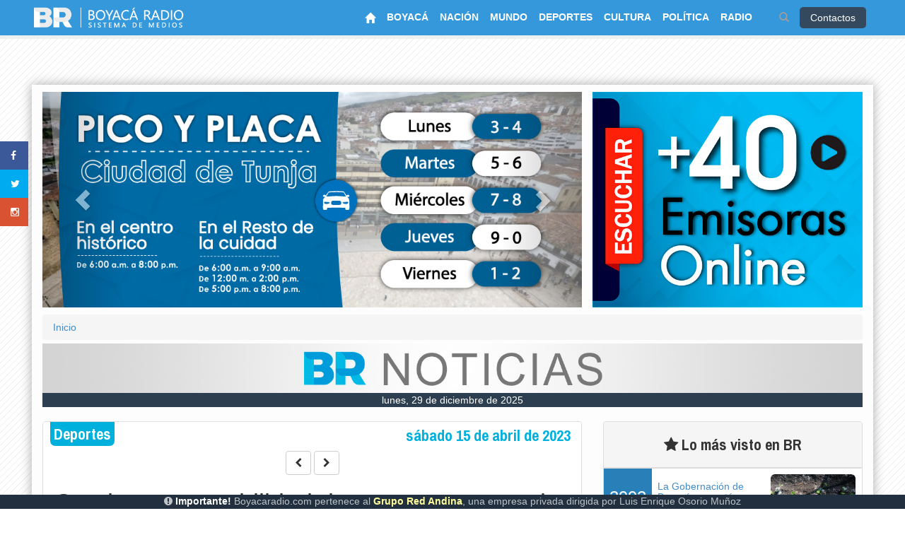

--- FILE ---
content_type: text/html; charset=UTF-8
request_url: https://boyacaradio.com/noticia.php?id=46716
body_size: 14874
content:
<!DOCTYPE html>
<html lang="es">
<head>
	<meta name="viewport" content="width=device-width, initial-scale=1">
     <meta http-equiv="X-UA-Compatible" content="IE=edge">
     
	<meta charset="utf-8">
    <meta name="keywords" content="BOYACARADIO,boyacaradio, aguinaldo boyacense, fiestas boyaca, boyaca radio, Boyacá,Boyaca,Emisora,Emisoras,Musica,Música,Noticias,Seleccion Colombia, Pekerman,Deportes,Noticias Boyaca, Tunja,Duitama,Sogamoso,Radio,Politica,Periodico,prensa,Últimas noticias,boyaca 7 dias,siete días,instrumental" />
    <meta name="author" content="Grupo Red Andina Radio y Televisión" />
    <meta property="og:type" content="article"/>
 	<meta property="og:locale" content="es_ES"/>
    <link rel="shortcut icon" href="favicon.ico"> 
    <!-- Bootstrap Core CSS -->
    <link href="css/bootstrap.min.css" rel="stylesheet">
    
    <link href="css/brBootstrap.css" rel="stylesheet">
	<link href="css/noticiaEstilo.css" rel="stylesheet">
      <!--face articulos rapidos-->
    <meta property="fb:pages" content="666190746861490" />
    <!-- jQuery (necessary for Bootstrap's JavaScript plugins) -->
    <script src="https://ajax.googleapis.com/ajax/libs/jquery/1.11.3/jquery.min.js"></script>
  <!--  comentario de linea noticias recomentadas <img class='img-rounded' width='120px' src='https://www.boyacaradio.com/".$fila['imagen']."'/>-->
    <!--LIKE DE FACEBOOK-->
<div id="fb-root"></div>
<script>(function(d, s, id) {
var js, fjs = d.getElementsByTagName(s)[0];
if (d.getElementById(id)) return;
js = d.createElement(s); js.id = id;
js.src = "https://connect.facebook.net/en_US/sdk.js#xfbml=1&version=v3.0";
fjs.parentNode.insertBefore(js, fjs);
}(document, 'script', 'facebook-jssdk'));</script>
    
    <!--compartir twitter-->
    <script>!function(d,s,id){var js,fjs=d.getElementsByTagName(s)[0],p=/^http:/.test(d.location)?'http':'https';if(!d.getElementById(id)){js=d.createElement(s);js.id=id;js.src=p+'://platform.twitter.com/widgets.js';fjs.parentNode.insertBefore(js,fjs);}}(document, 'script', 'twitter-wjs');</script>

    <!-- Custom Fonts -->
	<link href="font-awesome-4.1.0/css/font-awesome.min.css" rel="stylesheet" type="text/css">
<!--	<link href="fontawesome-free-6.7.2-web/css/fontawesome.min.css" rel="stylesheet" type="text/css">
-->    <link rel="shortcut icon" href="favicon.ico"> 
        <!--SEGUIMIENTO GOOGLE-->
    <script>
	  (function(i,s,o,g,r,a,m){i['GoogleAnalyticsObject']=r;i[r]=i[r]||function(){
	  (i[r].q=i[r].q||[]).push(arguments)},i[r].l=1*new Date();a=s.createElement(o),
	  m=s.getElementsByTagName(o)[0];a.async=1;a.src=g;m.parentNode.insertBefore(a,m)
	  })(window,document,'script','//www.google-analytics.com/analytics.js','ga');
	  ga('create', 'UA-51336354-1', 'boyacaradio.com');
	  ga('send', 'pageview');
	</script>  
     
        
       
        
</head>
    <body>
    
        		
<header> 
    <nav class="navbar navbar-inverse navbar-fixed-top" role="navigation" id="containerMenu">
        <div class="container">
            <!-- Brand and toggle get grouped for better mobile display -->
            <div class="navbar-header">
                <button type="button" class="navbar-toggle" data-toggle="collapse" data-target="#bs-example-navbar-collapse-1" id="botonMenu">
                    <span class="sr-only">Toggle navigation</span>
                    <span class="icon-bar"></span>
                    <span class="icon-bar"></span>
                    <span class="icon-bar"></span>
                </button>
                <a class="navbar-brand" href="https://www.boyacaradio.com">
                	<img class='logoEmisoras' src="imagenes/logo_boyacaradio2023v2.png">			
                 </a>
            </div>
            <!-- Collect the nav links, forms, and other content for toggling -->
           
         	<div align="right" id="menuIconos">
            
            	<ul class="nav navbar-nav navbar-right">
                	 <li>
<!--fecha-->
 <div id="fechaHoy" align="right">
                    
				</div>
        <!--fecha-->
                    </li>
                	
              
                    
                    
                    <li id="busqueda">
                    	<a href="#" class="page-scroll" data-toggle="collapse" data-target="#demo" aria-expanded="true" aria-controls="demo">
                        	<span class="glyphicon glyphicon-search" aria-hidden="true" title="Búsqueda" data-toggle='tooltip' data-placement="left"></span>
                        </a>
                        
                    </li>
                   
                    <li id="busk">
                    	 <!--busqueda-->
                  <div id="demo" class="collapse off">
                    <div class="table-responsive">
                         <form name="buscar" action="busqueda.php" method="get">
        				<div class="input-group" id="campoBusqueda">
                          <input type="text" class="form-control" placeholder="Buscar Noticias" name="campoBusqueda">
                          <span class="input-group-btn" id="botonBusqueda">
                            <button class="btn btn-info" type="submit">Buscar</button>
                          </span>
                         
                    	</div><!-- /input-group -->
                        </form>
                   </div>
                  </div>
         <!--busqueda-->
                    </li>
                    <li class="contactoCont" >
                        <a href="contacto.php#ver" id="contacto">
                        	Contactos
                        </a>
                    </li>
                    
                    
                     
                 </ul>
            </div>
            <div class="collapse navbar-collapse" id="bs-example-navbar-collapse-1">
                <ul class="nav navbar-nav navbar-right" id="MenuPrincipal">
                    <li id="busquedaCelu">
                    	 <form name="buscar" action="busqueda.php" method="POST">
        				<div class="input-group" id="campoBusqueda">
                          <input type="text" class="form-control" placeholder="Buscar Noticias" name="campoBusqueda">
                          <span class="input-group-btn" id="botonBusqueda">
                            <button class="btn btn-info" type="submit">Buscar</button>
                          </span>
                         
                    	</div><!-- /input-group -->
                        </form>
                    </li>
                    <li>
                        <a href="/" class="ItemMenu" id="itemInicio">
                        	<span class="glyphicon glyphicon-home" aria-hidden="true"></span>
                        </a>
                    </li>
					
                    
					<li>
                                <a href="SECCION.php?ACTUALIDAD=BOYACA" class="ItemMenu" id="itemBoyaca"><h2>BOYACÁ</h2></a>
                     </li>
                     <li>
                                <a href="SECCION.php?ACTUALIDAD=NACION" class="ItemMenu" id="itemNacion"><h2>NACIÓN</h2></a>
                     </li>
                   
               		 <li>
                        <a href="SECCION.php?ACTUALIDAD=MUNDO" class="ItemMenu" id="itemMundo"><h2>MUNDO</h2></a>
                    </li>
                     <li>
                          <a href="SECCION.php?ACTUALIDAD=DEPORTES" class="ItemMenu" id="itemDeportes"><h2>DEPORTES</h2></a>
                     </li>
                     <li>
                                <a href="SECCION.php?ACTUALIDAD=CULTURA" class="ItemMenu" id="itemCultura"><h2>CULTURA</h2></a>
                     </li>
            		<li>
                                <a href="SECCION.php?ACTUALIDAD=POLITICA" class="ItemMenu" id="itemPolitica"><h2>POLÍTICA</h2></a>
                     </li>
					
					
                   
                   
                   
                    <li>
                        <a href="emisoras.php" rel="nofollow" class="ItemMenu" id="itemRadio"><h2>RADIO</h2></a>
                    </li>
                     
                    
                                       
                </ul>
            </div>
            <!-- /.navbar-collapse -->
        </div>
         
        <!-- /.container -->
    </nav>
 
 </header>

<br /><br />
   

<div id="contieneAviso" align="center">
	
	<div align="center" id="containerRadio">
        <a class="btn btn-lg btn-info btn-block" href="emisoras.php"><span class="glyphicon glyphicon-headphones" aria-hidden="true"></span> <span  class="parpadea text" aria-hidden="true"> RADIO EN VIVO</span></a>
    </div>

    
</div>
    <!-- Page Content -->
    <div class="container" id="containerCentral">
    
   
    	<section id="containerPrincipal">
  
       
<!--<div id="etiquetaPolitica">Gobernación de Boyacá</div>
        <a title="Feliz Navidad" target="_blank">
       <img class='avisoSuperior' src="img/publicidad/navidad-gob-2023.jpg" width="100%">
       </a>
       -->
       
        	<div class="row">
           <!-- <div class="col-lg-12 col-md-12 col-xs-12">
            	<div class="alert alert-info" role="alert" id="containerAviso">
    <i class='fa fa-exclamation-circle'></i> <strong>Importante!</strong> Boyacaradio.com pertenece al <strong>Grupo Red Andina</strong>, una empresa privada dirigida por Luis Enrique Osorio Muñoz</div>
    </div>-->
             <div class="col-lg-8 col-md-8 col-xs-12" id="galeria">
 
<div id="banner-slider" class="carousel slide" data-ride="carousel">
 
  <div class="carousel-inner" role="listbox">
  
						<div class='item active'>
						  <a href='https://www.boyacaradio.com/pico-y-placa-tunja.php' target='_blank'> <img src='img/slider/pico-y-placa4-web.jpg' alt='boyacaradio.com'></a>
						</div>
						
						<div class='item'>
						 <a href='https://www.boyacaradio.com/' target='_blank'> <img src='img/slider/nuevo-banner-web-1.jpg' alt='boyacaradio.com'></a>
						</div>
					
						<div class='item'>
						 <a href='' target='_blank'> <img src='img/slider/3QAP 1000x400px .jpg' alt='boyacaradio.com'></a>
						</div>
					
						<div class='item'>
						 <a href='https://www.boyacaradio.com/contacto.php#ver' target='_blank'> <img src='img/slider/banner-br-2eee.jpg' alt='boyacaradio.com'></a>
						</div>
					
						<div class='item'>
						 <a href='https://www.boyacaradio.com/emisoras.php' target='_blank'> <img src='img/slider/emisoras-br.jpg' alt='boyacaradio.com'></a>
						</div>
					
						<div class='item'>
						 <a href='https://loteriadeboyaca.gov.co/' target='_blank'> <img src='img/slider/bANNER1.png' alt='boyacaradio.com'></a>
						</div>
					  	
    
  </div>

  <!-- Controls -->
  <a class="left carousel-control" href="#banner-slider" role="button" data-slide="prev">
    <span class="glyphicon glyphicon-chevron-left" aria-hidden="true"></span>
    <span class="sr-only">Previous</span>
  </a>
  <a class="right carousel-control" href="#banner-slider" role="button" data-slide="next">
    <span class="glyphicon glyphicon-chevron-right" aria-hidden="true"></span>
    <span class="sr-only">Next</span>
  </a>
</div>
</div>
           
            
             <div class="col-lg-4 col-md-4 col-xs-12" id="espacioRadio">
             	<a href="emisoras.php" target="_blank" title="Escuchar música">
                	<img class="img-responsive" id="linkRadio" src="imagenes/radio2024.jpg" width="100%">
                </a>
				
             </div>
             
        <div id="saltoRegulador"><!--salto-->
            
         <br><br><div style="clear:both"></div>
         </div><!-- fin salto-->
        
        
        
            
            
     <div class="social">
		<ul>
			<li><a href="https://www.facebook.com/BoyacaRadioOfficial/" target="_blank" class="icon-facebook">
            	<i class="fa fa-facebook"></i></a>
            </li>
			<li><a href="https://twitter.com/BoyacaRadio" target="_blank" class="icon-twitter">
            	<i class="fa fa-twitter"></i></a>
            </li>
			<li><a href="https://www.instagram.com/boyacaradio/" target="_blank" class="icon-googleplus">
            	<i class="fa fa-instagram"></i></a>
            </li>
            <li>
            </li>
		</ul>
	</div>
    



         <!--página actual-->
            <div class="col-lg-12">
                <ol class="breadcrumb" id="barraPagActual">
                    <li><a href="https://www.boyacaradio.com">Inicio</a>
                    </li>
                    
                </ol>
            </div>
            <!--página actual-->
            
         </div><!--fin row-->
         
         <div class="row">
			<div class="col-lg-12" align="center">
            <a name="ver"></a>
            	<img class="img-responsive" src="imagenes/banner noticias.jpg" id="imagenNoticias">
                <div id="correoCiclismo">                	
					<a style="color:#FFF;">
						lunes, 29 de diciembre de 2025				</div>
                <br>
            </div>
			 

            
            <div class="col-lg-8 col-md-8 col-xs-12">
                 
						<div class='panel panel-default' id='containerNoticiaAbierta'>
                    	<div class='panel-heading' id='contenedorNoticiaAbierta'>
							<a href= 'SECCION.php?ACTUALIDAD=DEPORTES#ver'>
							<h4 style='background-color:#00B0DC' align='left' id='etiquetaCategoria'>Deportes</h4></a>
							<h4 style='color:#00B0DC' align='right' id='etiquetaFecha'>&nbsp;sábado 15 de abril de 2023</h4>
						<div style='clear:both'></div><div id='controlNoticia'><a href='https://www.boyacaradio.com/noticia.php?id=46715#ver'
								      class='btn btn-default' data-toggle='tooltip' data-placement='top' 
									  title='Regresa la estrategia Soy Generación más Sonriente'#ver'><i class='fa fa-chevron-left'></i></a>&nbsp;<a href='https://www.boyacaradio.com/noticia.php?id=46717#ver'
								      class='btn btn-default' data-toggle='tooltip' data-placement='top' 
									  title='Alcaldía de Paipa realizará la capacitación ‘Aprendamos en construcción’'#ver'><i class='fa fa-chevron-right'></i></a></div><h1 id='tituloStyle'>Con la responsabilidad de ganar para seguir siendo líder, Patriotas jugará este sábado</h1><div id='containerImg' align='center'><img class='img-responsive' src='https://www.boyacaradio.com/imagenes/fotos_noticias/IMG_0050.jpeg' alt='' id='fotoNoticiaAbierta'><h5 id='descripcionImg'>Foto: Patriotas Boyacá</h5></div><div style='clear:both'></div>
						<div id='panelRedes'>
						
						 <button class='share-button' onclick='toggleShare()'><span class='glyphicon glyphicon-share' aria-hidden='true'></span> 
						Comparte</button>
						 <div class='share-options' id='share-options'>
						 
						 
							<a href='https://www.facebook.com/sharer/sharer.php?u=https://boyacaradio.com/noticia.php?id=46716' onclick='shareOn('facebook')'><svg xmlns='http://www.w3.org/2000/svg' width='32' height='32' fill='currentColor' class='bi bi-facebook' viewBox='0 0 16 16'>
  <path d='M16 8.049c0-4.446-3.582-8.05-8-8.05C3.58 0-.002 3.603-.002 8.05c0 4.017 2.926 7.347 6.75 7.951v-5.625h-2.03V8.05H6.75V6.275c0-2.017 1.195-3.131 3.022-3.131.876 0 1.791.157 1.791.157v1.98h-1.009c-.993 0-1.303.621-1.303 1.258v1.51h2.218l-.354 2.326H9.25V16c3.824-.604 6.75-3.934 6.75-7.951'/>
</svg></a>
							<a href='https://twitter.com/intent/tweet?url=https://boyacaradio.com/noticia.php?id=46716' onclick='shareOn('twitter')'><svg xmlns='http://www.w3.org/2000/svg' width='32' height='32' fill='currentColor' class='bi bi-twitter-x' viewBox='0 0 16 16'>
  <path d='M12.6.75h2.454l-5.36 6.142L16 15.25h-4.937l-3.867-5.07-4.425 5.07H.316l5.733-6.57L0 .75h5.063l3.495 4.633L12.601.75Zm-.86 13.028h1.36L4.323 2.145H2.865z'/>
</svg></a>
							<a href='whatsapp://send?text=Con la responsabilidad de ganar para seguir siendo líder, Patriotas jugará este sábado Ver noticia: https://boyacaradio.com/noticia.php?id=46716' onclick='shareOn('whatsapp')'><svg xmlns='http://www.w3.org/2000/svg' width='32' height='32' fill='currentColor' class='bi bi-whatsapp' viewBox='0 0 16 16'>
  <path d='M13.601 2.326A7.85 7.85 0 0 0 7.994 0C3.627 0 .068 3.558.064 7.926c0 1.399.366 2.76 1.057 3.965L0 16l4.204-1.102a7.9 7.9 0 0 0 3.79.965h.004c4.368 0 7.926-3.558 7.93-7.93A7.9 7.9 0 0 0 13.6 2.326zM7.994 14.521a6.6 6.6 0 0 1-3.356-.92l-.24-.144-2.494.654.666-2.433-.156-.251a6.56 6.56 0 0 1-1.007-3.505c0-3.626 2.957-6.584 6.591-6.584a6.56 6.56 0 0 1 4.66 1.931 6.56 6.56 0 0 1 1.928 4.66c-.004 3.639-2.961 6.592-6.592 6.592m3.615-4.934c-.197-.099-1.17-.578-1.353-.646-.182-.065-.315-.099-.445.099-.133.197-.513.646-.627.775-.114.133-.232.148-.43.05-.197-.1-.836-.308-1.592-.985-.59-.525-.985-1.175-1.103-1.372-.114-.198-.011-.304.088-.403.087-.088.197-.232.296-.346.1-.114.133-.198.198-.33.065-.134.034-.248-.015-.347-.05-.099-.445-1.076-.612-1.47-.16-.389-.323-.335-.445-.34-.114-.007-.247-.007-.38-.007a.73.73 0 0 0-.529.247c-.182.198-.691.677-.691 1.654s.71 1.916.81 2.049c.098.133 1.394 2.132 3.383 2.992.47.205.84.326 1.129.418.475.152.904.129 1.246.08.38-.058 1.171-.48 1.338-.943.164-.464.164-.86.114-.943-.049-.084-.182-.133-.38-.232'/>
</svg></a>
						</div>
						<div id='btnTwitter'>
						
						</div></div><h2 id='subtituloStyle'>El cuadro boyacense disputará, este 15 de abril, la jornada 12 de la categoría Primera B con Orsomarso.</h2><a name='envivo'></a><h4 id='notiLeida'>Esta noticia la leyeron 30314 personas</h4><h2 id='descripcionNoticia'>A las 3:15 p.m. de este sábado, Patriotas Boyacá se medirá contra Orsomarso en Palmira. El cuadro visitante deberá sumar tres puntos para mantenerse en la punta del liderato del torneo.<br />
<br />
Para este duelo, el equipo palmirano llega con 14 unidades, mientras que los ‘lanceros’ tienen 21, por lo que si suman tres, podrán seguir en el primer puesto del torneo de ascenso.<br />
<br />
<br />
 </h2><h5 id='fuenteNoticia' align='right' title='Pablo'>Fuente: BRPrensa Juan Pablo Gómez</h5><hr>
								<h4 id='notiLeida'>Esta noticia la leyeron 30314 personas</h4>                       
    

   
               
                        <div id='barraOtrasNoticias' style='border-bottom-color:#00B0DC'>Noticias Relacionadas</div><br><div id='containerOtrasNoticias' style='border-color:#00B0DC;'><div class='col-lg-12 col-md-12 col-xs-12'><div class='table'>
                        <table class='table table-hover'><tr class='TRinferior'>
							<td><a href= 'noticia.php?id=60243#ver'>
							<div id='imgTop5'>
							
							</div>
							</a></td>
							<td><a href= 'noticia.php?id=60243#ver'>
								<img class='img-rounded' width='120px' src='https://www.boyacaradio.com/imagenes/fotos_noticias/luisdiazbayernmunich2026.jpg'/>
								</a>
							</td>
							<td class=''>
							<a href= 'noticia.php?id=60243#ver'>
							<h2 id='tituloRelacionada'>El gran presente de Luis Díaz en Bayern Múnich despierta interés del Real Madrid</h2></a></td>
							</tr><tr class='TRinferior'>
							<td><a href= 'noticia.php?id=60242#ver'>
							<div id='imgTop5'>
							
							</div>
							</a></td>
							<td><a href= 'noticia.php?id=60242#ver'>
								<img class='img-rounded' width='120px' src='https://www.boyacaradio.com/imagenes/fotos_noticias/milenasalcedo2026.png'/>
								</a>
							</td>
							<td class=''>
							<a href= 'noticia.php?id=60242#ver'>
							<h2 id='tituloRelacionada'>Jessica Parra, Natalia Muñoz y Milena Salcedo llegan al Pato Bike BMC Team</h2></a></td>
							</tr><tr class='TRinferior'>
							<td><a href= 'noticia.php?id=60241#ver'>
							<div id='imgTop5'>
							
							</div>
							</a></td>
							<td><a href= 'noticia.php?id=60241#ver'>
								<img class='img-rounded' width='120px' src='https://www.boyacaradio.com/imagenes/fotos_noticias/PodioThibauNysCopaMundoCiclocrossDendermonde.jpg'/>
								</a>
							</td>
							<td class=''>
							<a href= 'noticia.php?id=60241#ver'>
							<h2 id='tituloRelacionada'>Thibau Nys se impone en un ajustado final y gana la Copa del Mundo de Ciclocrós en Dendermonde</h2></a></td>
							</tr><tr class='TRinferior'>
							<td><a href= 'noticia.php?id=60240#ver'>
							<div id='imgTop5'>
							
							</div>
							</a></td>
							<td><a href= 'noticia.php?id=60240#ver'>
								<img class='img-rounded' width='120px' src='https://www.boyacaradio.com/imagenes/fotos_noticias/colombiavschicó2026.png'/>
								</a>
							</td>
							<td class=''>
							<a href= 'noticia.php?id=60240#ver'>
							<h2 id='tituloRelacionada'>Selección Colombia jugará amistoso contra Boyacá Chicó en Tunja</h2></a></td>
							</tr><tr class='TRinferior'>
							<td><a href= 'noticia.php?id=60231#ver'>
							<div id='imgTop5'>
							
							</div>
							</a></td>
							<td><a href= 'noticia.php?id=60231#ver'>
								<img class='img-rounded' width='120px' src='https://www.boyacaradio.com/imagenes/fotos_noticias/lomejordel2025deportivam,entecoolombia2025.png'/>
								</a>
							</td>
							<td class=''>
							<a href= 'noticia.php?id=60231#ver'>
							<h2 id='tituloRelacionada'>Colombia reafirmó su potencia deportiva en el panorama internacional durante 2025</h2></a></td>
							</tr></table></div></div>
						 	</div>                
                   
						 
						</div> </div>
                        
                 
              
                        
                        
                        
            	</div>
            
                 <div class="col-lg-4 col-md-4 col-xs-12" id="columnaPublicidad">
               		 <!--<div class="panel panel-default" id="containerPublicidad">
                	<div class="panel-heading" align="center">Grabaciones</div>
                    <div class="cont-publicidad">
                    <a  target="_blank" class="imgPublicidad" href="https://drive.google.com/drive/folders/1981o9GSobh35QZpq0w15SoJ_48FGp-8L?usp=sharing" target="_blank">
                    <img class="img-responsive" src="img/publicidad/archivo-noticieros.jpg" width="100%" title="NOTICIEROS">
                    </a>
                    </div>
                </div> 
-->





<!--
<div class="panel panel-default" id="containerPublicidad">
                	<div class="panel-heading" align="center">Publicidad</div>
                    <div class="cont-publicidad">
                    <a  target="_blank" class="imgPublicidad" href="https://www.tunja-boyaca.gov.co/calendario-de-actividades/programacion-aguinaldo-boyacense-no-67--2022" target="_blank">
                    <img class="img-responsive" src="img/publicidad/alcaldia-9092.jpeg" width="100%" title="Aguinaldo">
                    </a>
                    </div>
                </div>
-->

<!--<div class="panel panel-default" id="containerPublicidad">
                	<div class="panel-heading" align="center">Publicidad</div>
                    <div class="cont-publicidad">
                    <a  target="_blank" class="imgPublicidad" href="https://www.ebsa.com.co/" target="_blank">
                    <img class="img-responsive" src="img/publicidad/ebsa2022-61.jpg" width="100%" title="EBSA">
                    </a>
                    </div>
                </div>-->


 <!--<div class="panel panel-primary" id="containerPublicidad">

                	<div class="panel-heading" align="center" id="titCont"><img class="img-responsive" src="imagenes/gob-logo2.jpg" /> </div>
                    <div class="cont-publicidad">
                  
                        <div id="banner-slider-costurero" class="carousel slide" data-ride="carousel">
 
  <div class="carousel-inner" role="listbox">
  	
    
  </div>


  <a class="left carousel-control" href="#banner-slider-costurero" role="button" data-slide="prev">
    <span class="glyphicon glyphicon-chevron-left" aria-hidden="true"></span>
    <span class="sr-only">Previous</span>
  </a>
  <a class="right carousel-control" href="#banner-slider-costurero" role="button" data-slide="next">
    <span class="glyphicon glyphicon-chevron-right" aria-hidden="true"></span>
    <span class="sr-only">Next</span>
  </a>
  </div>
                        
                    </div>
                </div>-->     
                       
    	




                
                <div class="panel panel-default" id="containerPublicidad">
                	<div class="panel-heading" align="center"><h4><i class="fa fa-star"></i> Lo más visto en BR</h4></div>
                    <div class="cont-publicidad">
                      <div class="table-responsive">
                        <table class="table table-hover">
                          
                    	<tr class='TRinferior'>
							<td style='background-color:#2980b9'><h3 style='color:#FFF' align='right'>3993 </h3><h6 style='color:#FFF' align='right'>Visitas</h6></td>
							
							<td class=''>
							<a href= 'noticia.php?id=60239#ver'>
							<h5 id='tituloResumen'>La Gobernación de Boyacá presentó recomendaciones para el campo ante la temporada de verano</h5></a></td>
							<td><a href= 'noticia.php?id=60239#ver'>
							<div id='imgTop5'><img class='img-rounded' width='120px' src='https://www.boyacaradio.com/imagenes/fotos_noticias/AlcaldiaSoraca_661391379220_661391379220.png'/>
							</div>
							</a></td></tr><tr class='TRinferior'>
							<td style='background-color:#00B0DC'><h3 style='color:#FFF' align='right'>3521 </h3><h6 style='color:#FFF' align='right'>Visitas</h6></td>
							
							<td class=''>
							<a href= 'noticia.php?id=60155#ver'>
							<h5 id='tituloResumen'>Jenesano vuelve a latir al ritmo del ciclismo con el XVII Circuito Ciclístico</h5></a></td>
							<td><a href= 'noticia.php?id=60155#ver'>
							<div id='imgTop5'><img class='img-rounded' width='120px' src='https://www.boyacaradio.com/imagenes/fotos_noticias/clasicajenesano2026.png'/>
							</div>
							</a></td></tr><tr class='TRinferior'>
							<td style='background-color:#00B0DC'><h3 style='color:#FFF' align='right'>3284 </h3><h6 style='color:#FFF' align='right'>Visitas</h6></td>
							
							<td class=''>
							<a href= 'noticia.php?id=60188#ver'>
							<h5 id='tituloResumen'>Inauguran en Tunja la cancha Heroínas de Boyacá en reconocimiento a las campeonas mundiales</h5></a></td>
							<td><a href= 'noticia.php?id=60188#ver'>
							<div id='imgTop5'><img class='img-rounded' width='120px' src='https://www.boyacaradio.com/imagenes/fotos_noticias/canchaheroínastunja2025.png'/>
							</div>
							</a></td></tr><tr class='TRinferior'>
							<td style='background-color:#c0392b'><h3 style='color:#FFF' align='right'>2965 </h3><h6 style='color:#FFF' align='right'>Visitas</h6></td>
							
							<td class=''>
							<a href= 'noticia.php?id=60154#ver'>
							<h5 id='tituloResumen'>Con una agenda musical, gastronómica y cultural, el Aguinaldo Boyacense termina este lunes</h5></a></td>
							<td><a href= 'noticia.php?id=60154#ver'>
							<div id='imgTop5'><img class='img-rounded' width='120px' src='https://www.boyacaradio.com/imagenes/fotos_noticias/br_8131738222025.png'/>
							</div>
							</a></td></tr><tr class='TRinferior'>
							<td style='background-color:#2980b9'><h3 style='color:#FFF' align='right'>2925 </h3><h6 style='color:#FFF' align='right'>Visitas</h6></td>
							
							<td class=''>
							<a href= 'noticia.php?id=60152#ver'>
							<h5 id='tituloResumen'>Con el objetivo de apoyar el comercio local, Tunja celebrará el Gran Trasnochón Comercial</h5></a></td>
							<td><a href= 'noticia.php?id=60152#ver'>
							<div id='imgTop5'><img class='img-rounded' width='120px' src='https://www.boyacaradio.com/imagenes/fotos_noticias/iuliia-pilipeichenko-Mc9Fe-JIXus-unsplash.png'/>
							</div>
							</a></td></tr><tr class='TRinferior'>
							<td style='background-color:#2980b9'><h3 style='color:#FFF' align='right'>2681 </h3><h6 style='color:#FFF' align='right'>Visitas</h6></td>
							
							<td class=''>
							<a href= 'noticia.php?id=60211#ver'>
							<h5 id='tituloResumen'>Nuevas tarifas de taxi entrarán en vigencia en Tunja desde 2026</h5></a></td>
							<td><a href= 'noticia.php?id=60211#ver'>
							<div id='imgTop5'><img class='img-rounded' width='120px' src='https://www.boyacaradio.com/imagenes/fotos_noticias/taxis_713817387220.png'/>
							</div>
							</a></td></tr>                        
                        </table>
                        </div>
                        
                    </div>
                </div>
               
        

              
                 
				
 <!-- NOTICIAS TUNJA-->
			   <div class="panel panel-primary" id="containerPublicidad">

                	<div class="panel-heading" align="center" id="titCont"><img class="img-responsive" src="imagenes/noti-tunja.jpg" /> </div>
                    <div class="cont-publicidad">
                    	<!--Banner-->
                        <div id="banner-slider-costurero2" class="carousel slide" data-ride="carousel">
 
  <div class="carousel-inner" role="listbox">

  
					<div class='item active'>
						<a href='noticia.php?id=60244#ver'' target='_blank'> 
							<div id='containerImgCosturero'>
							<img id='imgCostureroItem' src='https://www.boyacaradio.com/imagenes/fotos_noticias/Reportedelclimaboyacaradio00.png' alt='boyacaradio.com'>
							</div>
							<div class='carousel-caption' id='tituloCostureroSlider2'>
								Reporte del tiempo en Boyacá para el lunes 
							</div>
						</a>
					</div>
							
					<div class='item'>
						<a href='noticia.php?id=60240#ver'' target='_blank'> 
							<div id='containerImgCosturero'>
							<img id='imgCostureroItem' src='https://www.boyacaradio.com/imagenes/fotos_noticias/colombiavschicó2026.png' alt='boyacaradio.com'>
							</div>
							<div class='carousel-caption' id='tituloCostureroSlider2'>
								Selección Colombia jugará amistoso contra Boyacá Chicó en Tunja
							</div>
						</a>
					</div>
							
					<div class='item'>
						<a href='noticia.php?id=60237#ver'' target='_blank'> 
							<div id='containerImgCosturero'>
							<img id='imgCostureroItem' src='https://www.boyacaradio.com/imagenes/fotos_noticias/natalya-karpeka-hQtWeolOAoc-unsplash.png' alt='boyacaradio.com'>
							</div>
							<div class='carousel-caption' id='tituloCostureroSlider2'>
								Sigue abierta la pista de hielo de Comfaboy en Tunja
							</div>
						</a>
					</div>
							
					<div class='item'>
						<a href='noticia.php?id=60234#ver'' target='_blank'> 
							<div id='containerImgCosturero'>
							<img id='imgCostureroItem' src='https://www.boyacaradio.com/imagenes/fotos_noticias/Reportedelclimaboyacaradio00.png' alt='boyacaradio.com'>
							</div>
							<div class='carousel-caption' id='tituloCostureroSlider2'>
								Reporte del tiempo en Boyacá para el domingo 
							</div>
						</a>
					</div>
							
					<div class='item'>
						<a href='noticia.php?id=60222#ver'' target='_blank'> 
							<div id='containerImgCosturero'>
							<img id='imgCostureroItem' src='https://www.boyacaradio.com/imagenes/fotos_noticias/Reportedelclimaboyacaradio00.png' alt='boyacaradio.com'>
							</div>
							<div class='carousel-caption' id='tituloCostureroSlider2'>
								Reporte del tiempo en Boyacá para el sábado
							</div>
						</a>
					</div>
							  	
    
  </div>

  <!-- Controls -->
  <a class="left carousel-control" href="#banner-slider-costurero2" role="button" data-slide="prev">
    <span class="glyphicon glyphicon-chevron-left" aria-hidden="true"></span>
    <span class="sr-only">Previous</span>
  </a>
  <a class="right carousel-control" href="#banner-slider-costurero2" role="button" data-slide="next">
    <span class="glyphicon glyphicon-chevron-right" aria-hidden="true"></span>
    <span class="sr-only">Next</span>
  </a>
  </div>
                        <!--Banner-->
                    </div>
                </div>
			   <!-- NOTICIAS TUNJA-->
               
   

                <div class="panel panel-default" id="containerPublicidad">
                	<div class="panel-heading" align="center">Publicidad</div>
                    <div class="cont-publicidad">
                      <a  target="_blank" class="imgPublicidad" href="http://www.tundamastereo.com/" target="_blank">
            				<img class="img-responsive" src="img/publicidad/tundamastereo2015.jpg" title="Tundama Stereo">
                     </a>
                    </div>
                </div>

<div class="panel panel-default" id="containerPublicidad">
                	<div class="panel-heading" align="center">Publicidad</div>
                    <div class="cont-publicidad">
                      <a  target="_blank" class="imgPublicidad" href="descargas/edictos/ventaquemada.pdf" target="_blank">
            				<img class="img-responsive" src="img/publicidad/ventaquemada.jpg" title="Costos de referencia">
                     </a>
                    </div>
                </div>


            
               
             <div class="panel panel-default" id="containerPublicidad">
                	<div class="panel-heading" align="center">Pico y Placa Tunja</div>
                    <div class="cont-publicidad">
                      <a href="https://www.boyacaradio.com/pico-y-placa-tunja.php" target="_blank" class="imgPublicidad">
            				<img class="img-responsive" src="img/publicidad/picoyplacatunja4.jpg" title="Pico y Placa 2020">
                                          			<table class="table table-striped" id="tablaPico">
 							 <tr id="TR-encabezado">
                             	<td class="item1"><B>SERVICIO</B></td>
                                <td class="item22"><B>PLACA</B></td>
                                <td class="item3"><B>INICIO</B></td>
                                <td class="item4"><B>FIN</B></td>
                             </tr>
                             <tr id="TR-particular">
                                <td class="item1p">Particular</td>
                                <td class="item22"><div id='placaN'><div id="lineaPlaca">3-4</div></div></td>
                                <td class="item3"><B>6:00</B></td>
                                <td class="item4"><B>20:00</B></td>
                             </tr>
                              <!--<tr id="TR-taxi">
                                <td class="item1p">Taxi</td>
                                <td class="item22"><div id='placaN'><div id="lineaPlaca">NA</div></div></td>
                                <td class="item3"><B>7:00 am</B></td>
                                <td class="item4"><B>7:00 pm</B></td>
                             </tr>-->
                         </table>
                     </a>
                    </div>
                </div>
                 
             	
                
              
                               
               
                
                
                 
				<div class="panel panel-default" id="containerPublicidad">
                	<div class="panel-heading" align="center">
                    	<a href="https://www.facebook.com/boyacaradioA3Colombia" target="_blank">
                    		Síguenos en Facebook
                        </a>
                    </div>
                    <div class="cont-publicidad" align="center">
                    	<div class="fb-page" data-href="https://www.facebook.com/BoyacaRadioOfficial/" data-tabs="timeline" data-width="" data-height="" data-small-header="true" data-adapt-container-width="true" data-hide-cover="false" data-show-facepile="true"><blockquote cite="https://www.facebook.com/BoyacaRadioOfficial/" class="fb-xfbml-parse-ignore"><a href="https://www.facebook.com/BoyacaRadioOfficial/">Boyacá Radio</a></blockquote></div>
                        
                    </div>
                </div>
               
                 <div class="panel panel-default" id="containerPublicidad">
                	<div class="panel-heading" align="center">
                    	<a href="https://twitter.com/boyacaradio" target="_blank">
                    		Síguenos en Twitter
                        </a>
                    </div>
                    <div class="cont-publicidad" align="center">
                    	<a class="twitter-timeline" data-dnt="true" href="https://twitter.com/BoyacaRadio"  
                            data-widget-id="375782697542512640">Tweets por @BoyacaRadio</a>
							<script>!function(d,s,id){var js,fjs=d.getElementsByTagName(s)[0],p=/^http:/.test(d.location)?'http':
							'https';if(!d.getElementById(id)){js=d.createElement(s);js.id=id;js.src=p+
							"://platform.twitter.com/widgets.js";fjs.parentNode.insertBefore(js,fjs);}}
							(document,"script","twitter-wjs");</script>
                        
                    </div>
                </div>
                
               
                
                 <div class="panel panel-default" id="containerPublicidad">
                	<div class="panel-heading" align="center"><h4><i class="fa fa-star"></i> Últimas Noticias</h4></div>
                    <div class="cont-publicidad">
                    	<div class="table-responsive">
                        <table class="table table-hover">
                          
                    	<tr class='TRinferior'>
							<td style='background-color:#915C76'><h5 style='color:#FFF'>Política</h5></td>
							<td class=''>
							<a href= 'noticia.php?id=60256#ver'>
							<h5 id='tituloResumen'>Hamilton Ricard buscará ser representante a la Cámara </h5></a></td></tr><tr class='TRinferior'>
							<td style='background-color:#915C76'><h5 style='color:#FFF'>Política</h5></td>
							<td class=''>
							<a href= 'noticia.php?id=60255#ver'>
							<h5 id='tituloResumen'>Ministros de Petro no asistieron a debate de control político </h5></a></td></tr><tr class='TRinferior'>
							<td style='background-color:#c0392b'><h5 style='color:#FFF'>Cultura</h5></td>
							<td class=''>
							<a href= 'noticia.php?id=60254#ver'>
							<h5 id='tituloResumen'>Sutatenza celebrará desde este martes sus tradicionales Ferias y Fiestas</h5></a></td></tr><tr class='TRinferior'>
							<td style='background-color:#915C76'><h5 style='color:#FFF'>Política</h5></td>
							<td class=''>
							<a href= 'noticia.php?id=60253#ver'>
							<h5 id='tituloResumen'>Así quedó la lista de candidatos a la Cámara de Representantes por Boyacá</h5></a></td></tr><tr class='TRinferior'>
							<td style='background-color:#c0392b'><h5 style='color:#FFF'>Cultura</h5></td>
							<td class=''>
							<a href= 'noticia.php?id=60252#ver'>
							<h5 id='tituloResumen'>San Eduardo despedirá el año con un gran evento musical</h5></a></td></tr><tr class='TRinferior'>
							<td style='background-color:#c0392b'><h5 style='color:#FFF'>Cultura</h5></td>
							<td class=''>
							<a href= 'noticia.php?id=60251#ver'>
							<h5 id='tituloResumen'>Iniciaron las Ferias y Fiestas de Floresta</h5></a></td></tr>                        
                        </table>
                        </div>
                    </div>
                </div>
                
               
			

				
                </div>
                
               </div>
        </section> <!--cierre containerPrincipal-->
        
	

        <!-- Call to Action Section -->
        <div class="well">
            <div class="row">
                <div class="col-md-8">
                   <p>Conoce el sistema radial Online del Grupo Red Andina Radio & TV. Donde sus selectos oyentes y visitantes pueden complacer su oido con las mejores notas músicales con un variado listado de emisoras</p>
                </div>
                <div class="col-md-4">
                    <a class="btn btn-lg btn-default btn-block" href="emisoras.html"><span class="glyphicon glyphicon-headphones" aria-hidden="true"></span> Ir al sitio</a>
                </div>
            </div>
        </div>

        <hr>

        <footer>
        	



<div class="row">
                 <div class="col-lg-3 col-md-3 col-xs-12" id="footer-1">
                    <p><B>DIRECCIÓN GENERAL</B><hr>
                    <img class="img-responsive" src="imagenes/logos/logo red andina.png" width="70%"><br>
                    <b>Corporación Grupo Red Andina</b><br>
                   
                   <i class="fa fa-mobile"></i>&nbsp; Celular: 311 2190395<br>
                   <i class="fa fa-envelope"></i> Email: boyacaradio@gmail.com
                    </p>
            	<br><br>
                </div>
                <div class="col-lg-3 col-md-3 col-xs-12" id="footer-2">
                    <p><B>ESCRÍBANOS A</B><hr>
                   <i class="fa fa-envelope"></i> prensaboyacaradio@gmail.com<br>
                   
                    </p>
                    <br>
                </div>
                <div class="col-lg-3 col-md-3 col-xs-12" id="footer-3">
                     <ul class="list-unstyled"> <B>SECCIONES</B><hr>
                                <li><i class="fa fa-external-link"></i>
                                <a href="SECCION.php?ACTUALIDAD=BOYACA">Boyacá</a>
                                </li>
                                <li><i class="fa fa-external-link"></i>
                                <a href="SECCION.php?ACTUALIDAD=NACION">Nación</a>
                                </li>
                                <li><i class="fa fa-external-link"></i>
                                <a href="SECCION.php?ACTUALIDAD=MUNDO">Mundo</a>
                                </li>
                                <li><i class="fa fa-external-link"></i>
                                <a href="SECCION.php?ACTUALIDAD=DEPORTES">Deportes</a>
                                </li>
                                <li><i class="fa fa-external-link"></i>
                                <a href="SECCION.php?ACTUALIDAD=CULTURA">Cultura</a>
                                </li>
                                <li><i class="fa fa-external-link"></i>
                                <a href="SECCION.php?ACTUALIDAD=TECNOLOGIA">Tecnología</a>
                                </li>
                                <li><i class="fa fa-external-link"></i>
                                <a href="SECCION.php?ACTUALIDAD=M-AMBIENTE">Medio Ambiente</a>
                                </li>
                                <li><i class="fa fa-external-link"></i>
                                <a href="SECCION.php?ACTUALIDAD=SALUD">Salud</a> 
                                </li>
                                <li><i class="fa fa-external-link"></i>
                                <a href="SECCION.php?ACTUALIDAD=POLITICA">Política</a> -
                                <a href="SECCION.php?ACTUALIDAD=OPINION">Opinión</a>
                                </li>
                                <li><i class="fa fa-external-link"></i>
                                <a href="emisoras.html"><span class="glyphicon glyphicon-play" aria-hidden="true"></span>Radio</a>
                                </li>
                            </ul>
                  <br>
                </div>
                <div class="col-lg-3 col-md-3 col-xs-12" id="footer-4">
                     <ul class="list-unstyled"> <B>NUESTROS ALIADOS</B><hr>
                       <li>
                         <i class="fa fa-external-link-square"></i>
                         <a href="http://www.tundamastereo.com" title="Tundama Stereo">Tundama Stereo 90.6</a>
                       </li>
                       <li>
                         <i class="fa fa-external-link-square"></i>
                         <a href="http://www.portalboyaca.com" title="Portal Boyacá">Portal Boyacá</a>
                       </li>
                       <li>
                         <i class="fa fa-external-link-square"></i>
                         <a href="http://www.radiotvcolombia.com" title="Radio TV colombia">Radio TV Colombia</a>
                       </li>
                       <li>
                         <i class="fa fa-external-link-square"></i>
                         <a href="http://www.andinastereo.com" title="Andina Stereo">Andina Stereo 95.1</a>
                       </li>
                       <li>
                         <i class="fa fa-external-link-square"></i>
                         <a href="http://www.cristalboyaca.com" title="Cristal Boyacá 98.3">Cristal Boyacá 98.3</a>
                       </li>
                       
                     </ul>
                    <br>
                </div>
                
            

            <a href="#" class="back-to-top" title="Subir Página"><div id="iconoSubirPagGeneral" ></div></a>
 </div>
 
  <div class="col-lg-12 col-md-12 col-xs-12" id="footer-desarrollador">
  <h5 id="tituloDesarrollador">Sitio web desarrollado por:</h5><br/>
 <a href="http://www.impactodc.com/" target="_blank" title="Contactar al desarrollador" id="firma">
  <img id="desarrollador" class="pull-right" src="imagenes/impacto-digital-colombia.png" alt="Sitio desarrollado por: Impacto Digital Colombia" title="Sitio web desarrollado por: Impacto Digital Colombia"></a>
  </div>
 
 <h5 id='infoCorreo'><i class='fa fa-exclamation-circle'></i> <strong class="importante">Importante!</strong> Boyacaradio.com pertenece al <strong class="importante"><div id="correoContacto">Grupo Red Andina</div></strong>, una empresa privada dirigida por Luis Enrique Osorio Muñoz</h5>
 
         </footer>
        
        </div>
       
    		 <p align="center"> <b>Copyright &copy; 2021</b> <br> El uso de este sitio web implica la aceptación de los <a href="https://www.boyacaradio.com/terminos-y-condiciones.php" target="_blank">Términos y Condiciones de Boyacá Radio</a><br>Prohibida su reproducción total o parcial, así como su traducción a cualquier idioma sin autorización escrita de su titular Boyacá Radio.
</p><br>

  

	</body>
    	
    
    <!-- jQuery -->
    <script src="js/jquery.js"></script>
    <!-- Bootstrap Core JavaScript -->
    <script src="js/bootstrap.min.js"></script>
    <!-- Script to Activate the Carousel -->
    
   <!--ABRE EL MODAL 10 SEGUNDOS DESPUES DE CARGAR LA VENTANA-->
<!--<script type="text/javascript">
	function mueve_texto(){
		$('#myModal').modal('show');
	}
    $(document).ready(function(){
		setTimeout("mueve_texto()",35000)
    });
</script>-->

    <script>
    $('.carousel').carousel({
        interval: 5000 //changes the speed
    })
    </script>
    
  
   <script>
        function toggleShare() {
            var options = document.getElementById("share-options");
            options.style.display = options.style.display === "block" ? "none" : "block";
        }

        function shareOn(platform) {
            var url = encodeURIComponent(window.location.href);
            var text = encodeURIComponent(document.title);
            var shareUrl = "";

            switch(platform) {
                case "facebook":
                    shareUrl = `https://www.facebook.com/sharer/sharer.php?u=${url}`;
                    break;
                case "twitter":
                    shareUrl = `https://twitter.com/intent/tweet?url=${url}&text=${text}`;
                    break;
                case "whatsapp":
                    shareUrl = `https://api.whatsapp.com/send?text=${text} ${url}`;
                    break;
            }

            window.open(shareUrl, '_blank');
        }
    </script>

    
   <!-- Subir página y cuadro redes-->
    <script>            
			jQuery(document).ready(function() {
				var offset = 400;
				var duration = 1000;
				jQuery(window).scroll(function() {
					if (jQuery(this).scrollTop() > offset) {
						jQuery('.back-to-top').fadeIn(duration);
					} else {
						jQuery('.back-to-top').fadeOut(duration);
					}
				});
				
				jQuery('.back-to-top').click(function(event) {
					event.preventDefault();
					jQuery('html, body').animate({scrollTop: 0}, duration);
					return false;
				})
			});
			
			<!--tooltip siguiente y anterior noticia-->
			$(function () {
			  $('[data-toggle="tooltip"]').tooltip()
			})
		</script>
        
</html>


<head>
 <meta property="og:title" content= "Con la responsabilidad de ganar para seguir siendo líder, Patriotas jugará este sábado" />
 <meta property="og:image" content="https://www.boyacaradio.com/imagenes/fotos_noticias/IMG_0050.jpeg"/>
 
 <meta property="og:description" content= "El cuadro boyacense disputará, este 15 de abril, la jornada 12 de la categoría Primera B con Orsomarso." />
 <meta property="og:url" content="https://boyacaradio.com/noticia.php?id=46716#ver"/>
 <meta property="og:site_name" content="Boyacaradio.com" />
 <title>Con la responsabilidad de ganar para seguir siendo líder, Patriotas jugará este sábado</title>
 <meta name="El cuadro boyacense disputará, este 15 de abril, la jornada 12 de la categoría Primera B con Orsomarso." />
 

 
  <!--PROTEGER-->  
<!--<script>
function disabletext(e){
return false
}
function reEnable(){
return true
}
document.onselectstart=new Function ("return false")
if (window.sidebar){
document.onmousedown=disabletext
document.onclick=reEnable
}
</script>-->


 </head>

--- FILE ---
content_type: text/css
request_url: https://boyacaradio.com/css/brBootstrap.css
body_size: 4034
content:
@import url(http://fonts.googleapis.com/css?family=Archivo+Narrow:400,400italic,700,700italic&subset=latin,latin-ext);
/*!
 * Start Bootstrap - Modern Business HTML Template (http://startbootstrap.com)
 * Code licensed under the Apache License v2.0.
 * For details, see http://www.apache.org/licenses/LICENSE-2.0.
 */

/* Global Styles */
h4
{
	font-family: 'Archivo Narrow', sans-serif;
	font-size:22px;
	font-weight:bold;
}
.contactoCont
{
	margin-top:10px;	
}


#contacto
{
	display: flex;
   justify-content: center;
   align-items: center;
	background-color:#34495e;
	height:20px;
	color:#FFF;
	-webkit-border-radius: 5px;
	-moz-border-radius: 5px;
	border-radius: 5px;
}
.titEdictos
{
	background-color:#34495e;
	color:#FFF;
	height:10px;
	padding:0px;
}

#tablaEdictos
{
	max-height:200px;
	border:none;
	margin-top:-1px;
}
#panelBusqueda
{
	padding: 10px;
	background-color: antiquewhite;
}

html,
body {
    height: 100%;

}
#imgTop5
{
	overflow:hidden;
	max-height:100px;
}
#containerImgCaricatura
{
	background-color:#2c3e50;
	height:auto;
	width:100%;
	overflow:hidden;
}
#imgCaricaturaItem
{
	width:100%;
}
#containerImgCosturero
{
	background-color:#2c3e50;
	max-height:180px;
	min-height:180px;
	width:100%;
	overflow:hidden;
}
#imgCostureroItem
{
	width:100%;
}
#tituloCostureroSlider
{
	background-color:#17bb42;
	margin-bottom:-30px;
	position:static;
	height:100px;
	background-repeat:repeat;
	padding-bottom:10px;
	font-size:16px;
}
#tituloCostureroSlider2
{
	background-color:#c0392b;
	margin-bottom:-30px;
	position:static;
	height:100px;
	background-repeat:repeat;
	padding-bottom:10px;
	font-size:16px;
}
#tituloVenCostur
{
	color:#FFF;
}
#titCont
{
	margin:0px;
	padding:0;
}
#controlesSlider2
{
	background-color:#F00;
	height:auto;
	width:100%;
}
#containerCostureroAbierto
{
	background-color:#2c3e50;
	padding:5px;
}
#etiquetaFechaCos
{
	background-color:#019b15;
	color:#ecf0f1;
	margin-top:0px;
	padding-right:10px;
	padding-bottom: 3px;
	padding-top: 3px;
}

.social {
	position: fixed; /* Hacemos que la posición en pantalla sea fija para que siempre se muestre en pantalla*/
	left: -40px; /* Establecemos la barra en la izquierda */
	top: 200px; /* Bajamos la barra 200px de arriba a abajo */
	z-index: 2000; /* Utilizamos la propiedad z-index para que no se superponga algún otro elemento como sliders, galerías, etc */
}

	.social ul {
		list-style: none;
	}

	.social ul li a {
		width:40px;
		display: inline-block;
		color:#fff;
		background: #000;
		padding: 10px 15px;
		text-decoration: none;
		-webkit-transition:all 500ms ease;
		-o-transition:all 500ms ease;
		transition:all 500ms ease; /* Establecemos una transición a todas las propiedades */
	}
	.eleccionesSocial ul {
		list-style: none;
	}
	.eleccionesSocial {
	position: fixed; /* Hacemos que la posición en pantalla sea fija para que siempre se muestre en pantalla*/
	right: 5px; /* Establecemos la barra en la izquierda */
	top: 200px; /* Bajamos la barra 200px de arriba a abajo */
	z-index: 2000; /* Utilizamos la propiedad z-index para que no se superponga algún otro elemento como sliders, galerías, etc */
}
	.eleccionesSocial ul li a {
		width:70px;
		display: inline-block;
		color:#fff;
		background: #F00;
		padding: 0px;
		text-decoration: none;
		-webkit-transition:all 500ms ease;
		-o-transition:all 500ms ease;
		transition:all 500ms ease; /* Establecemos una transición a todas las propiedades */
	}
	.eleccionesSocial ul li a:hover {
		background: rgba(0,0,0,0.15); /* Cambiamos el fondo cuando el usuario pase el mouse */
		padding: 5px 5px; /* Hacemos mas grande el espacio cuando el usuario pase el mouse */
	}
	.eleccionesSocial ul li .icon-elec{background-color:#FFF;}

	.social ul li .icon-facebook {background:#3b5998;} /* Establecemos los colores de cada red social, aprovechando su class */
	.social ul li .icon-twitter {background: #00abf0;}
	.social ul li .icon-googleplus {background: #d95232;}
	.social ul li .icon-pinterest {background: #ae181f;}
	.social ul li .icon-mail {background: #666666;}
	

	.social ul li a:hover {
		background: #000; /* Cambiamos el fondo cuando el usuario pase el mouse */
		padding: 10px 30px; /* Hacemos mas grande el espacio cuando el usuario pase el mouse */
	}
	

#ventanaModal
{
	color:#FFF;
	background-color:#39559f;
}
.modal-body
{
	color:#000;
	background-color:#FFFFFF;
	font-size:18px;
}
#cerrarModal
{
	color:#FFF;
}
#infoBr
{
	display:inline;
	text-align:left;
	float:left;
	font-size:16px;
}
#myModalLabel, #myModalLabel a
{
	text-align:center;
	color:#FFF;
}


.verif
{
	display:none;
}
.avisoSuperior
{
 width:100%;
 margin-bottom:10px;	
}
#containerCiclismo
{
	
	height:auto;
	width:auto;
	padding:20px;
	border:solid 2px #00B0DC;
}
#infoCorreo
{
	display:inline;
	position: fixed; /* Hacemos que la posición en pantalla sea fija para que siempre se muestre en pantalla*/
	left: 0px; /* Establecemos la barra en la izquierda */
	bottom: -10px; /* Bajamos la barra 200px de arriba a abajo */
	z-index: 2000;
	background-color:#222f3e;
	color:#bdc3c7;
	width:100%;
	height:auto;
	text-align:center;
	padding-bottom:3px;
	padding-top:2px;
	font-weight:normal;
}

.importante
{
	color:#FFFFFF;
}

#correoContacto
{
	color:#FF9;
	display:inline;
}
#etiquetaPolitica
{
	font-family:roboto;
	font-weight:normal;
	color:#FFF;
	padding-left:5px;
	padding-right:5px;
	padding-bottom:2px;
	padding-top:4px;
	background-color:#CCC;
	-webkit-border-top-right-radius: 7px;
	-webkit-border-top-left-radius: 7px;
	-moz-border-radius-topright: 7px;
	-moz-border-radius-topleft: 7px;
	border-top-right-radius: 7px;
	border-top-left-radius: 7px;
	margin-left:0px;
	margin-top:-10px;
	width:auto;
	display:inline;

}

header
{
	width:100px;
	position: fixed;
	z-index: 200;
	display:inline-block;
}
#busquedaCelu
{
	display:none;
}
#linkMinuto:hover
{
	color:#09C;
}

body {
    padding-top: 50px; 
	background-image:url(../imagenes/emisora/fondo4.png);
	background-repeat:repeat;
}



.logoEmisoras
{
	width:80%;
	margin-top:7px;
	margin-right:0px;
}

.navbar-brand
{
	width:80%;
	padding:0px;
	padding-right:0px;
	margin:0px;
}
#containerEmpleado
{
	margin-top:40px;
}
#containerNosotros
{
	overflow:scroll;
	overflow-x:hidden;
	height:380px;
	font-size:16px;
	border:solid 1px #CCCCCC;
}
#imagenNoticias
{
	margin-top:5px;
}
#botonesFacebook
{
	margin-bottom:5px;
}
#barraPagActual
{
	margin-top:10px;
	color:#FFF;
	margin-bottom:0px;
}
#espacioRadio
{
	background-color:#FFF;
	height:auto;
	padding:0px;
	padding-right:15px;
}

#btn_facebook,#btn_twitter
{
	margin-bottom:5px;
}
#btn_facebook:hover,#btn_twitter:hover
{
	opacity:0.8;
}
#linkRadio:hover
{
-webkit-box-shadow: 0px 0px 2px 0px rgba(0,153,255,1);
-moz-box-shadow: 0px 0px 2px 0px rgba(0,153,255,1);
box-shadow: 0px 0px 2px 0px rgba(0,153,255,1);	
	
}
#containerRadio
{
	display:none;
}




.bgCarouselH {width: 100%;}
.bgCarouselH li {padding: 0; margin-left: 40px; float: left;}
.bgCarouselH li a {margin-right: 10px;}



/*MENU PRINCIPAL*/

.navbar-header
{
	height:10px;
padding:0px;
}
.bgCarouselH {width: 100%; height:18px; color:#CCC;}
.bgCarouselH li {padding: 0; margin-left: 40px; float: left; color:#CCC;}
.bgCarouselH li a {margin-right: 10px; color:#CCC;}

#containerMenu
{

	background-color:#3498db;
	height:auto;
	border-bottom: solid 5px #ecf0f1;
}

.nav navbar-nav navbar-right
{
	height:15px;
}
#containerImg
{
	background-color:#000;
	width:auto;
	 background-image:url(../imagenes/fondoIMG.png);
    background-position: center;
    background-repeat: repeat;
	background-size:70px;
}
/*PICO Y PLACA*/
.item22
{
	text-align:center;
}
#placaN
{
	padding:5px;
	background-color:#FF0;
	color:#000;
	font-size:16px;
	font-weight:bold;
	text-align:center;
	border-radius: 6px 6px 6px 6px;
	-moz-border-radius: 6px 6px 6px 6px;
	-webkit-border-radius: 6px 6px 6px 6px;
}
.item1p
{
	font-weight:bold;
	font-size:24px;
}

#lineaPlaca
{
	border:solid 2px #000000;
	padding:2px;
	border-radius: 6px 6px 6px 6px;
	-moz-border-radius: 6px 6px 6px 6px;
	-webkit-border-radius: 6px 6px 6px 6px;
}
.item1,.item22
{
	text-align:center;
}

#tablaPico
{
	font-size:18px;
	text-align:center;
}
#TR-encabezado
{
	background-color:#3498db;
	color:#FFF;
}
#TR-encabezado2
{
	background-color:#f1c40f;
	color:#FFF;
}


#TR-particular
{
	background-color:#ecf0f1;
	color:#2c3e50;
}
#TR-taxi
{
	background-color:#ecf0f1;
	color:#2c3e50;
}
#MenuPrincipal
{
	margin-top: 12px;
	margin-right: 15px;
}

.ItemMenu h2
{
	font-size:14px;
	padding:0px;
	margin:0px;
	font-weight:bold;
}

.share-button {
            background-color: #007bff;
            color: white;
            border: none;
            padding: 10px 20px;
            font-size: 16px;
            cursor: pointer;
            border-radius: 5px;
        }
        .share-options {
            display: none;
            margin-top: 10px;
        }
        .share-options a {
            display: inline-block;
            margin: 25px;
            text-decoration: none;
            color: #333;
        }

.ItemMenu, .dropdown-toggle
{
	margin-left:0px;
	height:25px;
	color:#fff;
	margin-right:0px;
}

.ItemMenu:hover, .dropdown-toggle:hover
{
color:#FFF;

}
#itemInicio,#itemBoyaca,#itemMundo,#itemNacion,#itemDeportes,#itemCultura,#itemTecnologia,#itemM-Ambiente,#itemSalud,#itemPolitica,#itemRadio,#itemEspecial
{
	padding-top:5px;
	padding-bottom:5px;
	padding-left:8px;
	padding-right:8px;
	color:#fff;
	font-weight:bold;
	font-size:15px;
}
#itemInicio
{
	border-left: none;
}
#itemInicio:hover,#itemBoyaca:hover,#itemMundo:hover,#itemNacion:hover,#itemDeportes:hover,#itemCultura:hover,#itemTecnologia:hover,#itemM-Ambiente:hover,#itemSalud:hover,#itemPolitica:hover,#itemRadio:hover, #itemEspecial:hover
{
	color:#FFF;
}

#itemBoyaca
{
}
#itemBoyaca:hover
{
	background-color:#1abc9c;
}
#itemMundo
{
}
#itemMundo:hover
{
	background-color:#c0392b;
}
#itemNacion
{
}
#itemNacion:hover
{
	background-color:#f1c40f;
}
#itemDeportes
{
}
#itemDeportes:hover
{
	background-color:#00B0DC;
}
#itemCultura
{
}
#itemCultura:hover
{
	background-color:#c0392b;
}
#itemTecnologia
{
}
#itemTecnologia:hover
{
	background-color:#B3B3B3;
}
#itemM-Ambiente
{
}
#itemM-Ambiente:hover
{
	background-color:#99CC33;
}
#itemSalud
{
}
#itemSalud:hover
{
	background-color:#2bad91;
}
#itemPolitica
{
}
#itemPolitica:hover
{
	background-color:#915C76;
}
#itemEspecial
{
}
#itemEspecial:hover
{
	background-color:#3498db;
}

#itemRadio:hover
{
	background-color:#FF5151;
-webkit-border-top-right-radius: 10px;
-moz-border-radius-topright: 10px;
border-top-right-radius: 10px;
}
#containerAviso
{
	width:100%;
	font-size:14px;
	padding:2px;
	padding-left:20px;
	margin-top:0px;
	margin-bottom:10px;
}

#containerCentral
{
	background-color:#FDFDFD;
	-webkit-box-shadow: 0px 0px 15px 1px rgba(0,0,0,0.3);
	-moz-box-shadow: 0px 0px 15px 1px rgba(0,0,0,0.3);
	box-shadow: 0px 0px 15px 1px rgba(0,0,0,0.3);
	margin-bottom:50px;
	margin-top:30px;
}
#containerPrincipal
{
margin-top:10px;
}
#containerGaleria
{
	position:static;
	height:200px;
	padding:20px;
    background-image: url(../imagenes/ciclismo/fondo_con_cuadros_png_by_anavikita-d6a6mll.png);
    background-position: center;
    background-repeat: repeat;
	background-color:#FFFFFF;
	height:auto;
	border-bottom: solid 5px #999999;
}
#infoGaleria
{
	margin-top:0px;
	padding-top:0px;
}
#correoCiclismo
{
	background-color:#2c3e50;
	color:#FFF;
	text-align:center;
}
#busk
{
	max-width:250px;
	margin-right: 10px;
}
#campoBusqueda
{
	margin-bottom:0px;
	margin-top:10px;
}
#botonBusqueda
{
}

.img-portfolio {
    margin-bottom: 30px;
}

.img-hover:hover {
    opacity: 0.8;
}
/*=========NOTICIAS========*/
#etiquetaFecha
{
	display:inline;
	text-align:right;
	float:right;
	margin-top:-3px;
}
#etiquetaFechaSec
{
	display:inline;
	text-align:right;
	float:right;
	margin-top:-5px;
}
#etiquetaCategoria
{
	color:#FFF;
	padding:5px;
	-webkit-border-bottom-right-radius: 7px;
	-webkit-border-bottom-left-radius: 7px;
	-moz-border-radius-bottomright: 7px;
	-moz-border-radius-bottomleft: 7px;
	border-bottom-right-radius: 7px;
	border-bottom-left-radius: 7px;
	margin-left:-5px;
	margin-top:-10px;
	width:auto;
	display:inline;
	position:absolute;
}
#etiquetaCategoriaSec
{
	color:#FFF;
	padding:5px;
	-webkit-border-bottom-right-radius: 7px;
	-webkit-border-bottom-left-radius: 7px;
	-moz-border-radius-bottomright: 7px;
	-moz-border-radius-bottomleft: 7px;
	border-bottom-right-radius: 7px;
	border-bottom-left-radius: 7px;
	margin-left:-5px;
	margin-top:-15px;
	width:auto;
	display:inline;
	position:absolute;
}
#etiquetaCategoriaCic
{
	color:#FFF;
	padding:5px;
	-webkit-border-bottom-right-radius: 7px;
	-webkit-border-bottom-left-radius: 7px;
	-moz-border-radius-bottomright: 7px;
	-moz-border-radius-bottomleft: 7px;
	border-bottom-right-radius: 7px;
	border-bottom-left-radius: 7px;
	margin-left:0px;
	margin-top:-20px;
	width:75%;
	height:auto;
	display:inline;
	position:absolute;
}
#tituloDestacada
{
	background-color:#000;
	color:#FFF;
	-webkit-border-bottom-right-radius: 3px;
	-webkit-border-bottom-left-radius: 3px;
	-moz-border-radius-bottomright: 3px;
	-moz-border-radius-bottomleft: 3px;
	border-bottom-right-radius: 3px;
	border-bottom-left-radius: 3px;
	
}
#fotoDestacada
{
	-webkit-border-top-left-radius: 3px;
	-webkit-border-top-right-radius: 3px;
	-moz-border-radius-topleft: 3px;
	-moz-border-radius-topright: 3px;
	border-top-left-radius: 3px;
	border-top-right-radius: 3px;
}
#fotoNoticia
{
	margin-bottom:7px;
}
#tituloDestacada h4
{
	color:#FFF;
}
#containerNoticia:hover
{
	border: solid 1px #0099CC;
	-webkit-box-shadow: 0px 3px 5px 1px rgba(0,0,0,0.3);
	-moz-box-shadow: 0px 3px 5px 1px rgba(0,0,0,0.3);
	box-shadow: 0px 3px 5px 1px rgba(0,0,0,0.3);
}
#containerPublicidad:hover
{
	border: solid 1px #FF3300;
	-webkit-box-shadow: 0px 3px 5px 1px rgba(0,0,0,0.3);
	-moz-box-shadow: 0px 3px 5px 1px rgba(0,0,0,0.3);
	box-shadow: 0px 3px 5px 1px rgba(0,0,0,0.3);
}

/* 404 Page Styles */

.error-404 {
    font-size: 100px;
}

/* Pricing Page Styles */

.price {
    display: block;
    font-size: 50px;
    line-height: 50px;
}

.price sup {
    top: -20px;
    left: 2px;
    font-size: 20px;
}

.period {
    display: block;
    font-style: italic;
}


/*===PUBLICIDAD====*/


#iconoSubirPagGeneral
{
	background-image:url(../imagenes/revista_ciclismo/iconoSubirPag2.png);
	color:#333;
	background-repeat:no-repeat;
	width:40px;
	height:40px;
	background-size:100% 100%;
	margin-bottom:5px;
	
}
#iconoSubirPagGeneral:hover
{
	opacity:1;
}
.back-to-top {
			position: fixed;
			bottom: 2em;
			right: 0px;
			text-decoration: none;
			color: #333333;
			opacity:0.6;
			font-size: 14px;
			padding: 1em;
			display: none;
			text-align:center;
		}
.back-to-top:hover {	
			opacity:1;
			color: #000000;
		}


#desarrollador
{
	width:200px;
	display:inline;
}

#footer-desarrollador
{
	height:auto;
	margin-top:35px;
	text-align:right;
	padding-bottom:50px;
}
#tituloDesarrollador
{
	display:inline-block;
	color:#333; 
	margin-right:10px;
	margin-top:25px;
	}

footer {
	margin-left:-15px;
	margin-right:-15px;
	position:static;
	height:200px;
	padding:20px;
	color:#FFF;
	background-color:#3498db;
	height:auto;
	border-bottom: solid 5px #000000;
}
footer a, footer p
{
	color:#FFF;
}
footer a:hover
{
	color:#FFF;
	font-weight:bold;
}
#fechaHoy
{
	display: none;
	color:#FFF;
	padding-top:13px;
    margin-right: 50px;
}

/*fuentes*/
h4,p
{
	color:#333;
}

a:hover
{
	text-decoration:none;
}



/* Responsive Styles */
/*VERSIÓN TABLET*/
@media(max-width:1024px) {
    .customer-img,
    .img-related {
        margin-bottom: 30px;
    }
	.avisoSuperior, #etiquetaPublicidad, #traductorBtn, #MicrosoftTranslatorWidget, #infoCorreo
{
	display:none;
}
#containerTabla
{
	overflow-x:scroll;
}
.logoEmisoras
{
	width:80%;
	margin-top:6px;
}
#espacioRadio
{

}

#itemInicio,#itemBoyaca,#itemMundo,#itemNacion,#itemDeportes,#itemCultura,#itemTecnologia,#itemM-Ambiente,#itemSalud,#itemPolitica,#itemRadio
{
	padding-left:1px;
	font-size:11px;
	
}

}

/*VERSIÓN MOVIL*/
@media(max-width:767px) {

#containerRadio
{
	display:inline-block;
}
#traductorBtn, #MicrosoftTranslatorWidget, #infoCorreo
{
	display:none;
}
	
#containerCentral
{
	
	margin-top:20px;
}
	
.text {
  font-size:28px;
  font-family:helvetica;
  font-weight:bold;
  color:#FFFFFF;
  text-transform:uppercase;
}
.parpadea {
  
  animation-name: parpadeo;
  animation-duration: 1s;
  animation-timing-function: linear;
  animation-iteration-count: infinite;

  -webkit-animation-name:parpadeo;
  -webkit-animation-duration: 0.2;
  -webkit-animation-timing-function: linear;
  -webkit-animation-iteration-count: infinite;
}
#MenuPrincipal
{
	padding-left:15px;
	padding-right:15px;

}

@-moz-keyframes parpadeo {  
  0% { opacity: 1.0; }
  50% { opacity: 0.0; }
  100% { opacity: 1.0; }
}

@-webkit-keyframes parpadeo {  
  0% { opacity: 1.0; }
  50% { opacity: 0.0; }
   100% { opacity: 1.0; }
}

@keyframes parpadeo {  
  0% { opacity: 1.0; }
   50% { opacity: 0.0; }
  100% { opacity: 1.0; }
}	
#containerGaleria, #containerAviso,.avisoSuperior, #etiquetaPolitica
{
	display:none;
}
	
    .img-portfolio {
        margin-bottom: 15px;
    }
#bs-example-navbar-collapse-1
{
	background-color:#3498db;
	margin-left:-20px;
	margin-right:-20px;
	color: #ffffff;
}
.social,.eleccionesSocial {
	display:none;
	position: inherit; /* Hacemos que la posición en pantalla sea fija para que siempre se muestre en pantalla*/
	left: -90px; /* Establecemos la barra en la izquierda */
	top: 200px; /* Bajamos la barra 200px de arriba a abajo */
	z-index: 2000; /* Utilizamos la propiedad z-index para que no se superponga algún otro elemento como sliders, galerías, etc */
}
.social ul li a {
	display:none;
	}
.eleccionesSocial ul li a {
	display:none;
	}
#containerMenu
{
   background-image:none;
   padding:0px;
   margin:0px;
}
#botonMenu
{
	background-color:#34495e;
}
#itemInicio
{
	margin-left:5px;
}
#busquedaCelu
{
	display:inline-block;
	padding-left:5px;
	padding-right:5px;
}
#MenuPrincipal
{
	border:none;
}
#busk
{
	max-width:100%;
}
#fotos,#audios,#videos,#somos,#contacto,#pautas,#busqueda
{
	display:none;
	background-color:#0F0;
}
#redesSocialesMoviles {
display:none;
}
#menuIconos
{
	padding:0px;
	height:auto;
	background-color:#3498db;
}

header
{
	height:1px;
	width:100%;
	position: fixed;
	z-index: 200;
	display:inline-block;
}
#espacioRadio
{
	display:none;
}
.Emisoras
{
	width:100%;
	margin-top:2px;
    margin-bottom: 2px;
	margin-left:5px;
}
#fechaHoy
{
	display:none;
}
#columnaPublicidad
{
	
}

.navbar-header
{
	background-color:#3498db;
}
.navbar-brand
{
	margin-top:0px;
}

    header.carousel .carousel {
        height: 70%;
    }

#itemInicio,#itemBoyaca,#itemMundo,#itemNacion,#itemDeportes,#itemCultura,#itemTecnologia,#itemM-Ambiente,#itemSalud,#itemPolitica,#itemRadio
{
	padding-left:15px;
	color:#fff;
	background-color:#3498db;
}
#itemInicio:hover,#itemBoyaca:hover,#itemMundo:hover,#itemNacion:hover,#itemDeportes:hover,#itemCultura:hover,#itemTecnologia:hover,#itemM-Ambiente:hover,#itemSalud:hover,#itemPolitica:hover,#itemRadio
{
	color:#F4FDFF;
}
.ItemMenu:hover, .dropdown-toggle:hover
{
-webkit-box-shadow: 0px 0px 0px 2px rgba(212,212,212,0);
-moz-box-shadow: 0px 0px 0px 2px rgba(212,212,212,0);
box-shadow: 0px 0px 0px 2px rgba(212,212,212,0);

}
}

--- FILE ---
content_type: text/css
request_url: https://boyacaradio.com/css/noticiaEstilo.css
body_size: 1017
content:
@charset "utf-8";
/* CSS Document */

#notiLeida
{
	background-color:#069;
	color:#FFF;
	padding:3px;
	text-align:center;
	
}
#imgRelacionada
{
	width:100px;
	display:inline;
}

#tituloRelacionada
{
	font-size:30px;
}
#containerNoticiaAbierta
{
	background-color:#FFF;
}
#containerImgCos
{
	background-color:#000;
	width:auto;
	 background-image: url(../imagenes/fondo-costurero.png);
    background-position: center;
    background-repeat: no-repeat;
}
#contenedorNoticiaAbierta
{
	background-color:#FFF;
}
#fotoNoticiaAbierta
{
	z-index:1;
	margin:0px;
	display:inline-block;
	max-height:500px;
}
#ventanaModal
{
	color:#FFF;
	background-color:#39559f;
}
.modal-body
{
	color:#000;
	background-color:#FFFFFF;
	font-size:18px;
}
#cerrarModal
{
	color:#FFF;
}
#infoBr
{
	display:inline;
	text-align:left;
	float:left;
	font-size:16px;
}
#myModalLabel, #myModalLabel a
{
	text-align:center;
	color:#FFF;
	text-decoration:none;
}

.whatsapp
{
	display:none;
}
#imgAdicional,#videoAd
{
	width:100%;
	z-index:1;
	margin:0px;
	display:inline-block;

	background-color:#F4F4F4;
	padding-right:1%;
	padding-left:1%;
	padding-top:1%;
	padding-bottom:1%;
	margin-bottom:10px;
}
#descripcionNoticia
{
	line-height:35px;
	font-weight:normal;
	font-size:24px;
	color:#000;
}
#descripcionNoticia a
{
	text-decoration:underline;
	font-weight:normal;
}
#imagenNoticiaRecomendada
{
	
}
#barraOtrasNoticias
{
	padding: 10px;  
        text-decoration: none;  
        color: white;  
        font-weight: bold;  
        display: inline-block;  
     
        border-right: 30px solid transparent;  
        border-bottom: 30px solid;  
     	font-size:16px;
        height: 0;  
        line-height: 50px; 
}
#containerOtrasNoticias
{
	display:inline-block;
	margin:0px;
	border: solid 5px;
	width:100%;
	height:auto;
	padding:0px;
	background-color:#FFFFFF;
}
#panelRedes
{
	text-align:center;
	width:100%;
	height:auto;
	float:center;
	display:inline-block;
	border-bottom: solid 1px #CCCCCC;
	padding-bottom:10px;
}
#btnFacebook
{
	padding:0px;
	margin-top:-10px;
}
#comparte1
{
	display:inline;
	margin-right:20px;
}
#comparte2
{
	display:inline;
	margin-right:0px;
	color:#039;
}
.twitter-share-button
{
	margin-bottom:0px;
	padding-top:3px;
	margin-top:5px;
	padding-bottom:0px;
}
#btnTwitter
{
	display:inline-block;
	margin-left:10px;
	margin-top:10px;
}

#link25
{
	color:#333;
	padding-left:17px;
}
#link25:hover
{
	text-decoration:underline;
}


.conferencista {
	width: 100%; height: 150px;
	margin-top:0px;
	margin-right:5px;
	border: solid 1px #606060;
	display:inline-block;
	position: relative;
	overflow: hidden;
	font-family:"Roboto";
}

.conferencista h1 {
	font-weight: normal;
	font-size: 1em;
	margin: 0px 0px .1em 0px;
	color:#FFF;
}


.conferencista p {
	font-size: .9em;
	text-decoration: none;
	margin: 0px 0px .1em 0px;
	color:#FFF;
}

.datos {
	padding: 4px;
	width: 100%;
	height: 150px;
	background-color:rgba(0,0,0, 1);
	color: rgba(F255, 255, 255, .5);
	position: absolute;
	cursor: pointer;
	bottom: -98px;
	left: 0px;
}

.datos img {
	margin: 4px 0px 0px 0px;
	-webkit-box-shadow: 2px 2px 3px 1px #888;
    -moz-box-shadow: 2px 2px 3px 1px #888;
    box-shadow: 2px 1px 3px 1px #888;
}
div.datos {
	-webkit-transition: 0.5s all ease-in-out;
	-o-transition: 0.5s all ease-in-out;
	-moz-transition: 0.5s all ease-in-out;
	-ms-transition: 0.5s all ease-in-out;
	-transition: 0.5s all ease-in-out;
}


div.datos:hover {
	/*bottom: 0px;*/
	-webkit-transform: translateY(-98px);
	-moz-transform: translateY(-98px);
	-o-transform: translateY(-98px);
	-ms-transform: translateY(-98px);
	transform: translateY(-98px);
}

#descripcionImg
{
	width:100%;
	height:20px;
	background-color: rgba(0,0,0,0.5);
	padding:5px;
	padding-left:10px;
	margin-top:-24px;
	opacity:0.9;
	height:auto;
	color:#FFF;
	text-align:left;
}
strong
{
	color:#069;
}
/*======= tooltip===============*/
 
#controlNoticia
{
	width:100%;
	height:auto;
	text-align:center;
}

.imgAdicional
{
	width:100%;
	z-index:1;
	margin:0px;
	display:inline-block;
}

.cursivaIMG
{
	width:100%;
	color:#000;
	font-weight:lighter;
	font-size:13px;
	text-align:left;
}

@media(max-width:991px) 
{
#tituloRelacionada
{
	font-size:20px;
}
	/*esconder recomendadas para movil*/
#galeria,#fotoNotiRecomendada
{
	display:none;
}
#genteFace
{
	display:none;
}

.conferencista {
	display:none;
}
#saltoRegulador
{
	background-color:#F00;
	display:none;
}
}

/*VERSIÓN MOVIL*/
@media(max-width:767px) 
{
	
	/*esconder recomendadas para movil*/
#galeria,#fotoNotiRecomendada
{
	display:none;
}
.whatsapp
{
	display:inline-block;
	margin-bottom:10px;
}
#etiquetaFecha
{
	font-size:15px;
	font-weight:normal;
}
#descripcionNoticia
{
	line-height:25px;
	font-size:18px;
	font-style:normal;
	font-family:Verdana, Geneva, sans-serif;
	color:#000;
}
#tituloStyle
{
	font-size:24px;
	font-weight:bold;
}
#subtituloStyle
{
	font-size:22px;
}
#genteFace
{
	display:none;
}

.conferencista {
	display:none;
}
#saltoRegulador
{
	background-color:#F00;
	display:none;
}


}

--- FILE ---
content_type: text/plain
request_url: https://www.google-analytics.com/j/collect?v=1&_v=j102&a=1193352200&t=pageview&_s=1&dl=https%3A%2F%2Fboyacaradio.com%2Fnoticia.php%3Fid%3D46716&ul=en-us%40posix&dt=Con%20la%20responsabilidad%20de%20ganar%20para%20seguir%20siendo%20l%C3%ADder%2C%20Patriotas%20jugar%C3%A1%20este%20s%C3%A1bado&sr=1280x720&vp=1280x720&_u=IEBAAAABAAAAACAAI~&jid=891158349&gjid=766079423&cid=535553107.1767043230&tid=UA-51336354-1&_gid=1559351825.1767043230&_r=1&_slc=1&z=253016594
body_size: -451
content:
2,cG-3ETV0N5LLB